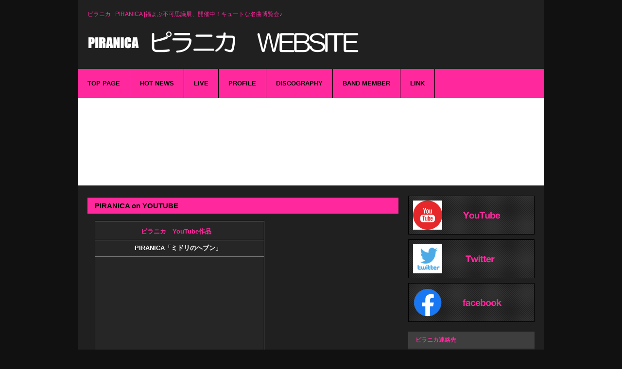

--- FILE ---
content_type: text/html; charset=UTF-8
request_url: https://piranica.com/youtube.html
body_size: 2739
content:
<!DOCTYPE html>
<html lang="ja">
<head>
<meta http-equiv="Content-Type" content="text/html; charset=UTF-8">
<meta name="google-site-verification" content="yD8RAsZyMROd8RosAVIcc0cvea0HMEAbadL9BRlCpSM">
<meta name="robots" content="ALL">
<meta http-equiv="Content-Style-Type" content="text/css">
<meta http-equiv="Content-Script-Type" content="text/javascript">
<meta name="viewport" content="width=device-width, initial-scale=1">
<meta name="format-detection" content="telephone=no">
<meta name="Keywords" content="ピラニカバンド,ピラニカ,ヒデヒコ,ケロヨン,永井秀彦">
<meta name="Description" content="ピラニカのYOUTUBE発表作品紹介のページです。">
<title>ピラニカ | PIRANICA |　YOUTUBEページ</title>
<link rel="stylesheet" href="hpbparts.css" type="text/css" id="hpbparts">
<link rel="stylesheet" href="container_9Ib_2c_top.css" type="text/css" id="hpbcontainer">
<link rel="stylesheet" href="main_9Ib_2c.css" type="text/css" id="hpbmain">
<link rel="stylesheet" href="user.css" type="text/css" id="hpbuser">
<script type="text/javascript" src="jquery.min.js"><!-- hpbiptitle jQuery library --></script> <script type="text/javascript" src="move-mainnav.js">hpb-move-mainnav-js</script> </head>
<body id="hpb-template-09-09b-01" class="hpb-layoutset-02 hpb-responsive">
<div id="hpb-skip"><a href="#hpb-title">本文へスキップ</a></div>
<!-- container -->
<div id="hpb-container">
  <!-- header -->
  <div id="hpb-header">
    <div id="hpb-headerMain">
      <h1>ピラニカ | PIRANICA |福よぶ不可思議展、開催中！キュートな名曲博覧会♪</h1>
    </div>
    <div id="hpb-headerLogo"><a href="index.html">ピラニカ</a></div>
  </div>
  <!-- header end --><!-- inner -->
  <div id="hpb-inner">
    <!-- wrapper -->
    <div id="hpb-wrapper">
      <!-- page title -->
      <div id="hpb-title" class="hpb-top-image">
        <h2><span class="ja">見出し</span><span class="en">HEADLINE</span></h2>
      </div>
      <!-- page title end --><!-- main -->
      <div id="hpb-main">
        <div class="hpb-parts-cnt-01 hpb-parts-cnt-style clearfix">
          <h3>PIRANICA on YOUTUBE</h3>
          <table align="center" cellpadding="0" cellspacing="0" id="HPB_LPT_SPBOX_004" class="hpb-lay-photo0 hpb-lb-tb1">
            <tbody>
              <tr>
                <td valign="middle" class="hpb-lb-tb1-cell1" style="text-align : center;">
                <h4 style="text-align : center;">ピラニカ　YouTube作品</h4>
                </td>
              </tr>
              <tr>
                <td valign="middle" class="hpb-lb-tb1-cell1" style="text-align : center;"><b>PIRANICA「ミドリのヘブン」</b></td>
              </tr>
              <tr>
                <td valign="middle" class="hpb-lb-tb1-cell1" style="text-align : center;"><iframe width="320" height="180" src="https://www.youtube.com/embed/lJQs6cq0mNM?si=Ae_nfgnd9C3317iu" title="YouTube video player" frameborder="0" allow="accelerometer; autoplay; clipboard-write; encrypted-media; gyroscope; picture-in-picture; web-share" referrerpolicy="strict-origin-when-cross-origin" allowfullscreen></iframe></td>
              </tr>
              <tr>
                <td valign="middle" class="hpb-lb-tb1-cell1" style="text-align : center;"><b>PIRANICA「森の竜宮城」</b></td>
              </tr>
              <tr>
                <td valign="middle" class="hpb-lb-tb1-cell1" style="text-align : center;"><iframe width="320" height="180" src="https://www.youtube.com/embed/-YEIA736nGc?si=_UINPO-2w6qN1UZ9" title="YouTube video player" frameborder="0" allow="accelerometer; autoplay; clipboard-write; encrypted-media; gyroscope; picture-in-picture; web-share" referrerpolicy="strict-origin-when-cross-origin" allowfullscreen></iframe></td>
              </tr>
              <tr>
                <td valign="middle" class="hpb-lb-tb1-cell1" style="text-align : center;"><b>PIRANICA「ボクハナイ、キミニナル」</b></td>
              </tr>
              <tr>
                <td valign="middle" class="hpb-lb-tb1-cell1" style="text-align : center;"><iframe width="320" height="180" src="https://www.youtube.com/embed/4K7y_87tcAw?si=7UcC93EKb9Fb3ChM" title="YouTube video player" frameborder="0" allow="accelerometer; autoplay; clipboard-write; encrypted-media; gyroscope; picture-in-picture; web-share" allowfullscreen></iframe></td>
              </tr>
              <tr>
                <td valign="middle" class="hpb-lb-tb1-cell1" style="text-align : center;">
                <h5><b><span style="color : #ffffff;">&nbsp;ピラニカ (PIRANICA)／空の上</span></b></h5>
                </td>
              </tr>
              <tr>
                <td class="hpb-lb-tb1-cell1" style="
	vertical-align : middle;
"><iframe width="320" height="180" src="https://www.youtube.com/embed/bV7gp63VEQE" title="YouTube video player" frameborder="0" allow="accelerometer; autoplay; clipboard-write; encrypted-media; gyroscope; picture-in-picture" allowfullscreen style="vertical-align : middle;"></iframe></td>
              </tr>
              <tr>
                <td valign="middle" class="hpb-lb-tb1-cell1" style="text-align : center;">
                <h5><b><span style="color : #ffffff;">ピラニカ (PIRANICA) / タワーズ</span></b></h5>
                </td>
              </tr>
              <tr>
                <td valign="middle" class="hpb-lb-tb1-cell1" style="text-align : center;"><iframe width="320" height="180" src="https://www.youtube.com/embed/oPdjP81f3eo" title="YouTube video player" frameborder="0" allow="accelerometer; autoplay; clipboard-write; encrypted-media; gyroscope; picture-in-picture" allowfullscreen></iframe></td>
              </tr>
              <tr>
                <td valign="middle" class="hpb-lb-tb1-cell1" style="text-align : center;">
                <h5><b><span style="color : #ffffff;">&nbsp;ピラニカ (PIRANICA)／愛の暴走</span></b></h5>
                </td>
              </tr>
              <tr>
                <td valign="middle" class="hpb-lb-tb1-cell1" style="text-align : center;"><iframe width="320" height="180" src="https://www.youtube.com/embed/3zptnPpdXgk" title="YouTube video player" frameborder="0" allow="accelerometer; autoplay; clipboard-write; encrypted-media; gyroscope; picture-in-picture" allowfullscreen></iframe></td>
              </tr>
              <tr>
                <td valign="middle" class="hpb-lb-tb1-cell1" style="text-align : center;">
                <h5><b><span style="color : #ffffff;">&nbsp;ピラニカ (PIRANICA)／ラッキーサンデー</span></b></h5>
                </td>
              </tr>
              <tr>
                <td valign="middle" class="hpb-lb-tb1-cell1" style="text-align : center;">&nbsp;<iframe width="320" height="180" src="https://www.youtube.com/embed/d6Tu0Q1Jivs" title="YouTube video player" frameborder="0" allow="accelerometer; autoplay; clipboard-write; encrypted-media; gyroscope; picture-in-picture" allowfullscreen></iframe></td>
              </tr>
              <tr>
                <td valign="middle" class="hpb-lb-tb1-cell1" style="text-align : center;">
                <h5><b><span style="color : #ffffff;">&nbsp;ピラニカ (PIRANICA) / 月夜の二人</span></b></h5>
                </td>
              </tr>
              <tr>
                <td valign="middle" class="hpb-lb-tb1-cell1" style="text-align : center;">&nbsp;<iframe width="320" height="180" src="https://www.youtube.com/embed/fIoY12L-P4c" title="YouTube video player" frameborder="0" allow="accelerometer; autoplay; clipboard-write; encrypted-media; gyroscope; picture-in-picture" allowfullscreen></iframe></td>
              </tr>
              <tr>
                <td valign="middle" class="hpb-lb-tb1-cell1" style="text-align : center;">
                <h5><b><span style="color : #ffffff;">&nbsp;ピラニカ (PIRANICA) / ドライヴィン</span></b></h5>
                </td>
              </tr>
              <tr>
                <td valign="middle" class="hpb-lb-tb1-cell1" style="text-align : center;">&nbsp;<iframe width="320" height="180" src="https://www.youtube.com/embed/uDIBHQRyiLY" title="YouTube video player" frameborder="0" allow="accelerometer; autoplay; clipboard-write; encrypted-media; gyroscope; picture-in-picture" allowfullscreen></iframe></td>
              </tr>
              <tr>
                <td valign="middle" class="hpb-lb-tb1-cell1" style="text-align : center;">
                <h5><b><span style="color : #ffffff;">ピラニカ (PIRANICA) / 雲と太陽&nbsp;</span></b></h5>
                </td>
              </tr>
              <tr>
                <td valign="middle" class="hpb-lb-tb1-cell1" style="text-align : center;">&nbsp;<iframe width="320" height="180" src="https://www.youtube.com/embed/XdfBDJIFG1M" title="YouTube video player" frameborder="0" allow="accelerometer; autoplay; clipboard-write; encrypted-media; gyroscope; picture-in-picture" allowfullscreen></iframe></td>
              </tr>
            </tbody>
          </table>
          <br>
          <div id="pagetop"><a href="#hpb-container">このページの先頭へ</a></div>
        </div>
      </div>
      <!-- main end -->
    </div>
    <!-- wrapper end --><!-- navi -->
    <div id="hpb-nav">
      <h3 class="hpb-c-index">contents</h3>
      <ul>
        <li id="nav-toppage"><a href="index.html"><span class="ja">トップページ</span><span class="en">top&nbsp;page</span></a> 
        <li id="nav-information"><a href="information.html"><span class="ja">新着情報</span><span class="en">hot news</span></a> 
        <li id="nav-schedule"><a href="schedule.html"><span class="ja">ライブスケジュール</span><span class="en">live</span></a> 
        <li id="nav-profile"><a href="profile.html"><span class="ja">プロフィール</span><span class="en">profile</span></a> 
        <li id="nav-reoprt"><a href="report.html"><span class="ja">リリース情報</span><span class="en">discography</span></a> 
        <li id="nav-member"><a href="member.html"><span class="ja">バンドメンバー</span><span class="en">band member</span></a> 
        <li id="nav-link"><a href="link.html"><span class="ja">リンク</span><span class="en">link</span></a> 
      </ul>
    </div>
    <!-- navi end --><!-- aside -->
    <div id="hpb-aside">
      <div id="banner">
        <h3 class="hpb-c-index">バナースペース</h3>
        <ul>
          <li><a href="youtube.html" id="banner-schedule"><span class="ja">スケジュール</span><span class="en">schedule</span></a> 
          <li><a href="https://twitter.com/piranica1" id="banner-admission"><span class="ja">ツイッター</span><span class="en">twitter</span></a> 
          <li><a href="https://www.facebook.com/piranicapage" id="banner-blog"><span class="ja">ピラニカ フェイスブック</span><span class="en">facebook</span></a> 
        </ul>
      </div>
      <div id="associationinfo">
        <h3>ピラニカ連絡先</h3>
        <p>〒456-0031<br>
        名古屋市熱田区神宮三丁目3‐12<br>
        <a href="https://www.kotonohado.jp/">名古屋の古本屋　言ノ葉堂</a> <br>
        <br>
        <a href="tel:0120-18-9413">0120-18-9413</a> </p>
      </div>
    </div>
    <!-- aside end -->
  </div>
  <!-- inner end --><!-- footer -->
  <div id="hpb-footer">
    <div id="hpb-footerMain">
      <p>copyright&copy;PIRANICA&nbsp;all&nbsp;rights&nbsp;reserved.</p>
    </div>
  </div>
  <!-- footer end -->
</div>
<!-- container end --><script type="text/javascript" src="navigation.js">hpb-navigation-js</script> </body>
</html>

--- FILE ---
content_type: text/css
request_url: https://piranica.com/container_9Ib_2c_top.css
body_size: 1038
content:
@charset "Shift_JIS";

/*--------------------------------------------------------
  レイアウト設定
--------------------------------------------------------*/

#hpb-header
{
    margin-bottom: 60px;
}

#hpb-inner
{
    width: 960px;
    margin-left: auto;
    margin-right: auto;
    position: relative;
    clear: both;
}

.hpb-layoutset-02 #hpb-wrapper
{
    width: 660px;
    float: left;
}

.hpb-layoutset-01 #hpb-title
{
    height: 401px;
}

.hpb-layoutset-02 #hpb-title
{
    width: 960px;
    height: 180px;
}

#hpb-main
{
    width: 640px;
    float: left;
    padding-bottom: 0px;
	margin-left:20px;
    text-align: left;
    padding-top: 10px;
}

.hpb-layoutset-01 #hpb-main
{
    padding-top: 30px;
}

#hpb-aside
{
    width: 260px;
    float: right;
    margin-top: 40px;
	margin-right:20px;
    padding-bottom: 50px;
}

.hpb-layoutset-02 #hpb-aside
{
    margin-top: 200px;
}

#hpb-nav
{
    width: 960px;
    height: 60px;
    overflow: hidden;
    position: absolute;
    top: -60px;
    left: 0px;
	background-color:#ff299d;
}

/*--------------------------------------------------------
  デザイン設定
--------------------------------------------------------*/

/* コンテンツ配置領域 */

/* ナビゲーション */
#hpb-nav ul
{
    margin-top: -1px;
    margin-right: 0;
    margin-bottom: 0;
    margin-left: 0px;
    padding-top: 0;
    padding-right: 0;
    padding-left: 0;
    padding-bottom: 0;
    list-style-type: none;
    text-align: left;
}

#hpb-nav ul:after
{
    content: ".";
    display: block;
    height: 0;
    clear: both;
    visibility: hidden;
}

#hpb-nav li
{
    float: left;
    display: inline;
    font-size: 13px;
    line-height: 60px;
    height: 60px;
    overflow: hidden;
	border-right-width: 1px;
	border-right-style: solid;
	border-right-color: #000000;
}
#hpb-nav li a
{
	display: block;
	height: 60px;
	overflow: hidden;
	padding-left: 20px;
	padding-right: 20px;
}

#hpb-nav h3.hpb-c-index
{
    height: 1px;
    margin: 0;
    padding: 0;
    overflow: hidden;
    text-indent: -9999px;
    background: none;
}

/*--------------------------------------------------------
  共通パーツデザイン設定
--------------------------------------------------------*/

/* =======================================================
  レスポンシブ設定
======================================================= */
@media screen and (max-width: 568px) {

	/*--------------------------------------------------------
	  レイアウト設定
	--------------------------------------------------------*/
	#hpb-header{
		margin-bottom: 0px;
		padding-bottom: 10px;
	}

	#hpb-inner{
		width: 100%;
	}
	
	.hpb-layoutset-02 #hpb-wrapper{
		width: 100%;
		float: none;
	}

	.hpb-layoutset-01 #hpb-title{
		height: auto;
	}
	
	.hpb-layoutset-02 #hpb-title{
		width: 100%;
		height: auto;
	}

	#hpb-main{
		width: 96%;
		float: none;
		padding-bottom: 20px;
		margin-right: auto;
		margin-left: auto;
	}

	.hpb-layoutset-01 #hpb-main{
		padding-top: 0px;
	}
	
	#hpb-aside{
		max-width: 96%;
		float: none;
		margin-top: 0px;
		padding-bottom: 20px;
		margin-right: auto;
		margin-left: auto;
	}

	.hpb-layoutset-02 #hpb-aside{
		margin-top: 0px;
	}
	
	#hpb-nav{
		width: 100%;
		height: auto;
		position: relative;
		top: 0px;
	}

	/*--------------------------------------------------------
	  デザイン設定
	--------------------------------------------------------*/

	/* コンテンツ配置領域 */

	/* ナビゲーション */
	#hpb-nav ul{
		margin-top: 0px;
		display: none;
	}

	#hpb-nav ul.toggled-on{
		display: block;
	}

	#hpb-nav li{
		float: none;
		display: block;
		line-height: 1.4;
		height: auto;
		border-right-width: 0px;
		border-top-color: #000000;
		border-top-width: 1px;
		border-top-style: solid;
	}

	#hpb-nav li a{
		height: auto;
		padding-left: 10px;
		padding-right: 10px;
		padding-top: 10px;
		padding-bottom: 10px;
	}

}


--- FILE ---
content_type: text/css
request_url: https://piranica.com/main_9Ib_2c.css
body_size: 3823
content:
@charset "Shift_JIS";
/* 要素リセット */
body{
  margin: 0;
  padding: 0;
  text-align: center;
  font-size: 90%;
  font-family: 'メイリオ', Meiryo, 'ヒラギノ角ゴ Pro W3', 'Hiragino Kaku Gothic Pro', 'ＭＳ Ｐゴシック', 'Osaka', sans-serif;
  color: #FFFFFF;
  /* 標準文字色 */
	min-width: 900px;
  background-color: #111111;
  background-image : url(bodyBg_9Ib.png);
  background-repeat: no-repeat;
  background-position: center top;
}
/* Safari用ハック 文字サイズ調整 */
/*\*/
html:first-child body{
  font-size: 80%;
}
/* end */

img{
  border-top: 0;
  border-right: 0;
  border-bottom: 0;
  border-left: 0;
}
/*--------------------------------------------------------
  レイアウト設定
--------------------------------------------------------*/
#hpb-container{
  width:960px;
  position: relative;
  background-color:#202020;
  margin-top:-1px;
  margin-left:auto;
  margin-right:auto;
}
#hpb-header{
  width: 920px;
  margin-left: auto;
  margin-right: auto;
}
#hpb-footer{
  width: 960px;
  clear: both;
  background-color: #111111;
}
/*--------------------------------------------------------
  共通レイアウトパーツ設定
--------------------------------------------------------*/
/* ヘッダー内パーツ */
#hpb-headerMain{
  width: 100%;
}
#hpb-headerMain h1{
  margin-top: 0;
  margin-right: 0;
  margin-bottom: 0;
  margin-left: 0;
  padding-top: 20px;
  padding-right: 0;
  padding-bottom: 20px;
  padding-left: 0;
  text-align: left;
  font-weight: normal;
  line-height: 18px;
  font-size: 12px;
  color:#ff299d;
}
#hpb-headerLogo{
  width: 620px;
  padding-bottom:24px;
}
#hpb-headerLogo a{
  display: block;
  margin-top: 0;
  margin-right: 0;
  margin-bottom: 0;
  margin-left: 0;
  padding-top: 0;
  padding-right: 0;
  padding-bottom: 0;
  padding-left: 0;
  text-indent: -9999px;
  overflow: hidden;
  height: 60px;
  background-image : url(logo_9Ib.png);
  background-position: top left;
  background-repeat: no-repeat;
}
/* フッター内パーツ */
#hpb-footerMain{
  padding-top: 30px;
}
#hpb-footerMain p{
  /* コピーライト文字設定 */
    color: #FFFFFF;
  font-size: 0.8em;
  text-align: center;
}
#hpb-footerLogo
{
  }
#hpb-footerExtra1{
  padding-top: 9px;
}
#hpb-footerExtra1 ul{
  margin-top: 0;
  margin-right: 0;
  margin-bottom: 0;
  margin-left: 0;
  padding-top: 0;
  padding-right: 0;
  padding-bottom: 0;
  padding-left: 0;
  list-style-type: none;
  text-align: left;
}
#hpb-footerExtra1 li{
  /* フッターナビ設定 */
    display: inline;
  padding-left: 23px;
  padding-right: 10px;
  font-weight: bold;
}
#hpb-footerExtra1 a:link{
  color: #FFFFFF;
  text-decoration: none;
}
#hpb-footerExtra1 a:visited{
  color: #FFFFFF;
  text-decoration: none;
}
#hpb-footerExtra1 a:hover{
  color: #FFFFFF;
  text-decoration: none;
}
#hpb-footerExtra1 a:active{
  color: #FFFFFF;
  text-decoration: none;
}
#hpb-footerExtra2
{
  }
/* サイドブロック内パーツ */
#banner
{
  }
#banner ul{
  margin-top: 0;
  margin-right: 0;
  margin-bottom: 0;
  margin-left: 0;
  padding-top: 0;
  padding-right: 0;
  padding-bottom: 0;
  padding-left: 0;
  list-style-type: none;
}
#banner li{
  padding-bottom: 10px;
}
#banner li a{
  display: block;
  width: 260px;
  height: 80px;
  margin-left: auto;
  margin-right: auto;
  text-indent: -9999px;
  overflow: hidden;
}
#banner a#banner-schedule{
  /* スケジュールバナー */
    background-image : url(banner_9Ib_01.png);
  background-position: top left;
  background-repeat: no-repeat;
}
#banner a#banner-admission{
  /* 入会ご案内バナー */
    background-image : url(banner_9Ib_02.png);
  background-position: top left;
  background-repeat: no-repeat;
}
#banner a#banner-blog{
  /* 代表ブログバナー */
    background-image : url(banner_9Ib_03.png);
  background-position: top left;
  background-repeat: no-repeat;
}
/* 団体情報 */
#hpb-inner #associationinfo{
  color: #FFFFFF;
  padding-top: 0px;
  padding-bottom: 10px;
  margin-top:10px;
  background-color: #262626;
  font-size:0.9em;
}
#hpb-inner #associationinfo h3{
  text-align: left;
  font-weight: bold;
  padding-top: 10px;
  padding-bottom: 10px;
  padding-left: 15px;
  padding-right: 5px;
  margin-top:0;
  background-color: #3e3e3e;
  color:#ff299d;
  font-size: 1em;
}
#hpb-inner #associationinfo p{
  margin-bottom: 10px;
  padding-left: 18px;
  padding-right: 5px;
}
/*--------------------------------------------------------
  ナビゲーションデザイン設定
--------------------------------------------------------*/

#hpb-nav li a{
  /* ナビゲーション文字設定 */
    font-weight: bold;
  background-color:#ff299d;
  text-decoration: none;
  line-height:60px;
  height:60px;
  display:inline-block;
}
#hpb-nav li a:hover{
  text-decoration: none;
  background-color:#ff94ce;
}
#hpb-nav li span.en{
  color:#000000;
  text-transform:uppercase;
  display:inline-block;
}
#hpb-nav li span.ja{
  display: none;
}
/*--------------------------------------------------------
  基本パーツデザイン設定
--------------------------------------------------------*/

/* リンク文字色 */
a:link{
  color: #FFFFFF;
  text-decoration: underline;
}
a:visited{
  color: #FFFFFF;
  text-decoration: underline;
}
a:hover{
  color: #ff299d;
  text-decoration: none;
}
a:active{
  color: #ff299d;
  text-decoration: none;
}
#hpb-skip{
  /* ヘッダースキップの非表示 */
    height: 1px;
  margin: 0;
  padding: 0;
  overflow: hidden;
  text-indent: -9999px;
}
p{
  margin-top: 10px;
  margin-bottom: 15px;
  padding-right: 20px;
  padding-left: 20px;
  line-height: 1.8;
  text-align: left;
}
p.large{
  color: #ff299d;
  font-weight: bold;
}
p.indent{
  padding-left: 25px;
}
.left{
  float: left;
}
.right{
  float: right;
}
hr{
  width: 100%;
  height: 1px;
  margin-top: 20px;
  margin-right: auto;
  margin-bottom: 20px;
  margin-left: auto;
  padding-top: 0;
  padding-right: 0;
  padding-bottom: 0;
  padding-left: 0;
  clear: both;
  border-top-width: 1px;
  border-top-style: none;
  border-right-width: 1px;
  border-right-style: none;
  border-left-width: 1px;
  border-left-style: none;
  color: #202020;
  border-bottom-width: 1px;
  border-bottom-style: none;
}
.hpb-layoutset-01 #hpb-title h2{
  margin-top: 0;
  margin-bottom: 0;
  margin-left: 0;
  margin-right: 0;
  overflow: hidden;
  text-indent: -9999px;
  height: 401px;
  background-image : url(img/top_lpgo.gif);
  background-position: top center;
  background-repeat: no-repeat;
}
.hpb-layoutset-02 #hpb-title h2{
  margin-top: 0;
  margin-bottom: 10px;
  margin-left: 0;
  margin-right: 0;
  overflow: hidden;
  height: 180px;
  background-image : url(titleBg_9Ib.png);
  background-position: top left;
  background-repeat: no-repeat;
  line-height:180px;
  text-align:left;
  font-size: 30px;
}
h2 span.ja{
  display:none;
}
h2 span.en{
  color: #FFFFFF;
  text-transform: uppercase;
  padding-left:40px;
  font-weight:normal;
}
#hpb-wrapper h3{
  background-color:#ff299d;
  padding-right: 15px;
  padding-left: 15px;
  padding-top:8px;
  padding-bottom:8px;
  margin-top:1em;
  margin-bottom:1em;
  color: #000000;
  clear:both;
}
h3 span.ja{
  display: none;
}
h3 span.en{
  font-size: 1em;
  color: #000000;
  text-transform:capitalize;
}
h3.hpb-c-index{
  height: 1px;
  margin: 0;
  padding: 0;
  overflow: hidden;
  text-indent: -9999px;
  background: none;
}
h4{
  margin-top: 0;
  margin-right: 0;
  margin-bottom: 0;
  margin-left: 0;
  padding-top: 5px;
  padding-right: 10px;
  padding-bottom: 2px;
  padding-left: 2px;
  text-align: left;
  font-size: 1em;
  line-height: 1.2;
  color: #ff299d;
  font-weight:bold;
}
h5{
  display: inline;
  margin-top: 0;
  margin-bottom: 0;
  padding-top: 4px;
  padding-right: 10px;
  padding-bottom: 2px;
  padding-left: 2px;
  text-align: left;
  font-size: 1em;
  line-height: 1.2;
  color: #ff299d;
  font-weight:normal;
}
table{
  margin-top: 5px;
  margin-left: 15px;
  margin-bottom: 5px;
  margin-left: 15px;
  border-collapse: collapse;
  border-top-width: 1px;
  border-top-style: solid;
  border-top-color: #7c7c7c;
  border-left-width: 1px;
  border-left-style: solid;
  border-left-color: #7c7c7c;
}
table th{
  padding-top: 8px;
  padding-right: 15px;
  padding-bottom: 8px;
  padding-left: 8px;
  text-align: left;
  color: #ff299d;
  font-weight:normal;
  background-color: #3e3e3e;
  border-right-width: 1px;
  border-right-style: solid;
  border-right-color: #7c7c7c;
  border-bottom-width: 1px;
  border-bottom-style: solid;
  border-bottom-color: #7c7c7c;
}
table td{
  padding-top: 8px;
  padding-right: 15px;
  padding-bottom: 8px;
  padding-left: 8px;
  text-align: left;
  background-color: #262626;
  border-right-width: 1px;
  border-right-style: solid;
  border-right-color: #7c7c7c;
  border-bottom-width: 1px;
  border-bottom-style: solid;
  border-bottom-color: #7c7c7c;
}
/* フォームパーツ設定 */
input.button{
  margin-top: 10px;
  margin-bottom: 15px;
  margin-left:auto;
  margin-right:auto;
}
textarea{
  width: 400px;
  height: 200px;
}
input.l{
  width: 400px;
}
input.m{
  width: 250px;
}
input
{
  }
input.s{
  width: 50px;
}
form{
  text-align:center;
}
/* メインコンテンツ内基本パーツ */

#hpb-main ul{
  margin-top: 0;
  margin-right: 0;
  margin-bottom: 15px;
  margin-left: 0;
  padding-top: 0;
  padding-right: 0;
  padding-bottom: 0;
  padding-left: 0;
  list-style-type: none;
}
#hpb-main ul li{
  text-align: left;
  line-height: 1.4;
  padding-top: 10px;
  padding-right: 15px;
  padding-bottom: 10px;
  padding-left: 25px;
  border-bottom-width: 1px;
  border-bottom-style: solid;
  border-bottom-color: #2d2d2d;
  background-image : url(point_9Ib.png);
  background-repeat: no-repeat;
  background-position: 3px 10px;
}
#hpb-main dl{
  margin-top: 0;
  margin-right: 0;
  margin-bottom: 20px;
  margin-left: 0;
  padding-top: 0;
  padding-right: 0;
  padding-bottom: 0;
  padding-left: 0;
}
#hpb-main dt{
  float: left;
  margin-top: 0;
  margin-right: 0;
  margin-bottom: 0;
  margin-left: 0;
  text-align: left;
  line-height: 16px;
  font-weight: normal;
  width: 170px !important;
  padding-top: 10px;
  padding-right: 0;
  padding-bottom: 2px;
  padding-left: 15px;
}
#hpb-main dd{
  margin-top: 0;
  margin-right: 0;
  margin-bottom: 0;
  margin-left: 0;
  padding-top: 10px;
  padding-right: 0;
  padding-bottom: 10px;
  text-align: left;
  line-height: 16px;
  padding-left: 185px;
  border-bottom-width: 1px;
  border-bottom-style: solid;
  border-bottom-color: #2d2d2d;
}
#hpb-main img.left{
  margin-top: 5px;
  margin-right: 20px;
  margin-bottom: 10px;
  float: left;
}
#hpb-main img.right{
  margin-top: 5px;
  margin-bottom: 10px;
  margin-left: 20px;
  float: right;
}
#pagetop{
  margin-top: 35px;
  margin-right: auto;
  margin-bottom: 0;
  margin-left: auto;
  text-align: right;
  padding-bottom:40px;
}
#pagetop a{
  /* ページの先頭へのリンク設定 */
    display: block;
  margin-left: auto;
  width: 105px;
  height: 11px;
  overflow: hidden;
  background-image : url(returnTop_9Ib.png);
  background-position: top left;
  background-repeat: no-repeat;
  text-align: left;
  text-indent: -9999px;
}
/* トップページ デザイン定義 */
#toppage p.large{
  color: #ffffff;
  font-weight: normal;
}
#toppage p.large::first-line{
  color: #ff299d;
  font-weight: bold;
}
#toppage-info h4{
  margin-top: 0px;
  margin-bottom: 0px;
  margin-left: 0px;
  margin-right: 0px;
  padding-top: 0px;
  padding-bottom: 0px;
  padding-left: 0px;
  padding-right: 0px;
  line-height: 1.5;
  font-weight: bold;
}
#toppage-news dt{
  color : white;
  float:none;
  margin-top: 0;
  margin-right: 0;
  margin-bottom: 0;
  margin-left: 0;
  text-align: left;
  line-height: 19px;
  font-weight: normal;
  width : auto;
  padding-top: 10px;
  padding-right: 0;
  padding-bottom: 5px;
  padding-left: 15px;
}
#toppage-news dd{
  margin-top: 0;
  margin-right: 0;
  margin-bottom: 10px;
  margin-left: 0;
  padding-top: 0px;
  padding-right: 15px;
  padding-bottom: 20px;
  text-align: left;
  line-height: 19px;
  min-height: 19px;
  padding-left: 15px;
}
#toppage-info{
  overflow:hidden;
  padding-bottom:30px;
}
#toppage-info h3,
#toppage-news h3{
  margin-top:10px;
}
.info-photo{
  float: left;
  padding-right: 10px;
  padding-left: 20px;
  padding-bottom: 2px;
}
.info-photo img{
  width:96px;
  height:auto;
  border-top-width: 2px;
  border-right-width: 2px;
  border-bottom-width: 2px;
  border-left-width: 2px;
  border-top-style: solid;
  border-right-style: solid;
  border-bottom-style: solid;
  border-left-style: solid;
  border-top-color: #FFFFFF;
  border-right-color: #FFFFFF;
  border-bottom-color: #FFFFFF;
  border-left-color: #FFFFFF;
}
.info-comment{
  float: left;
  width:310px;
  height : 138px;
}
.info-comment br{
  display:none;
}
#toppage-info hr{
  display:none;
}
/* =======================================================
  レスポンシブ設定
======================================================= */
@media screen and (max-width: 568px) {
  body{
  min-width: 100%;
  background-image: none;
}
/*--------------------------------------------------------
	  共通レイアウトパーツ設定
	--------------------------------------------------------*/
	#hpb-container{
  width: 100%;
  margin-top: 0px;
}
#hpb-header{
  width: 100%;
}
#hpb-footer{
  width: 100%;
}
/*--------------------------------------------------------
		共通レイアウトパーツ設定
	--------------------------------------------------------*/
	/* ヘッダー内パーツ */

	#hpb-headerMain h1{
  padding-top: 5px;
  padding-right: 5px;
  padding-bottom: 5px;
  padding-left: 5px;
  line-height: 1.4;
}
#hpb-headerLogo{
  width: 98%;
  padding-bottom: 0px;
  margin-right: auto;
  margin-left: auto;
}
#hpb-headerLogo a{
  margin-top: 10px;
  margin-right: auto;
  margin-bottom: 10px;
  margin-left: auto;
  background-size: contain;
  background-position: top center;
  max-width: 100%;
}
/* フッター内パーツ */
	#hpb-footerMain p{
  /* コピーライト文字設定 */
		padding-right: 5px;
  padding-left: 5px;
  word-break: break-all;
}
/* サイドブロック内パーツ */
	#banner li a{
  max-width: 100%;
}
#banner a#banner-schedule{
  /* スケジュールバナー */
		background-position: top center;
  background-size: contain;
}
#banner a#banner-admission{
  /* 入会ご案内バナー */
		background-position: top center;
  background-size: contain;
}
#banner a#banner-blog{
  /* 代表ブログバナー */
		background-position: top center;
  background-size: contain;
}
/* 団体情報 */
	#hpb-inner #associationinfo h3{
  padding-right: 15px;
}
#hpb-inner #associationinfo p{
  padding-right: 18px;
}
/*--------------------------------------------------------
	  ナビゲーションデザイン設定
	--------------------------------------------------------*/
	
	#hpb-nav h3.hpb-c-index{
  width: 27px;
  height: 20px;
  background-image : url(btn_menu.png);
  background-position: top left;
  background-repeat: no-repeat;
  margin-left: 10px;
  margin-top: 10px;
  margin-bottom: 10px;
  overflow: hidden;
  text-indent: -9999px;
  cursor: pointer;
}
#hpb-nav li a{
  /* ナビゲーション文字設定 */
		line-height: 1.4;
  height: auto;
  display: block;
}
/*--------------------------------------------------------
	  基本パーツデザイン設定
	--------------------------------------------------------*/

	p{
  padding-right: 0;
  padding-left: 0;
}
.hpb-layoutset-01 #hpb-title h2{
  height: 230px;
  background-size: contain;
}
.hpb-layoutset-02 #hpb-title h2{
  margin-bottom: 0px;
  height: auto;
  line-height: 1.4;
  background-position: bottom left;
  background-color: #000000;
  padding-top: 30px;
  padding-bottom: 30px;
  word-break: break-all;
}
h2 span.en{
  padding-right: 20px;
  padding-left: 20px;
  display: block;
}
h4{
  padding-right: 0px;
  padding-left: 0px;
}
h5{
  padding-right: 0px;
  padding-left: 0px;
}
table{
  margin-right: auto;
  margin-left: auto;
  width: 96%;
  box-sizing: border-box;
}
/* フォームパーツ設定 */
	textarea{
  width: 96%;
}
input.l{
  width: 96%;
}
input.m{
  width: 60%;
}
input.s{
  width: 30%;
}
/* メインコンテンツ内基本パーツ */
	#hpb-main ul li{
  padding-right: 0px;
}
#hpb-main dt{
  float: none;
  padding-bottom: 0px;
  padding-left: 0px;
  max-width: 100%;
  box-sizing: border-box;
}
#hpb-main dd{
  padding-right: 0px;
  padding-left: 0px;
}
#hpb-main img.left{
  margin-right: 0px;
  float: none;
}
#hpb-main img.right{
  margin-left: 0px;
  float: none;
}
#pagetop{
  padding-bottom: 0px;
}
/* トップページ デザイン定義 */

	#toppage-news dt{
  padding-bottom: 5px;
  max-width: 100%;
  box-sizing: border-box;
}
#toppage-info{
  padding-bottom: 10px;
}
.info-photo{
  padding-left: 0;
}
.info-photo img{
  max-width: 100%;
  box-sizing: border-box;
}
.info-comment{
  float: none;
  width: 100%;
  height: auto;
  display: inline-block;
  margin-bottom: 20px;
}
}

--- FILE ---
content_type: text/css
request_url: https://piranica.com/user.css
body_size: 261
content:
@charset "Shift_JIS";

/*--------------------------------------------------------
  フルCSSプロフェッショナルテンプレート部品設定
--------------------------------------------------------*/

.hpb-parts-cnt-style
{
    border-color: #666666;
}

.hpb-parts-hl-style
{
    border-color: #ff299d;
	background-color:#202020 !important;
    padding: 9px 8px 7px !important;
	color:#FFFFFF !important;
}

.hpb-parts-cbox-style
{
    border-color: #666666;
}

.hpb-parts-hr-style
{
    border-color: #666666;
}

.hpb-parts-pbox-style
{
    border-color: #666666;
}
.hpb-parts-pbox-style h4
{
    padding: 0px;
}

.hpb-parts-blist-style
{
    border-color: #000000;
    background-color: #3e3e3e;
}
a.hpb-parts-blist-style:link
{
    color: #ff299d;
}
a.hpb-parts-blist-style:visited
{
    color: #ff299d;
}
a.hpb-parts-blist-style:hover
{
    color: #ff299d;
	background-color:#262626;
}
a.hpb-parts-blist-style:active
{
    color: #ff299d;
	background-color:#262626;
}

/*--------------------------------------------------------
  ユーザー設定スタイル
--------------------------------------------------------*/
